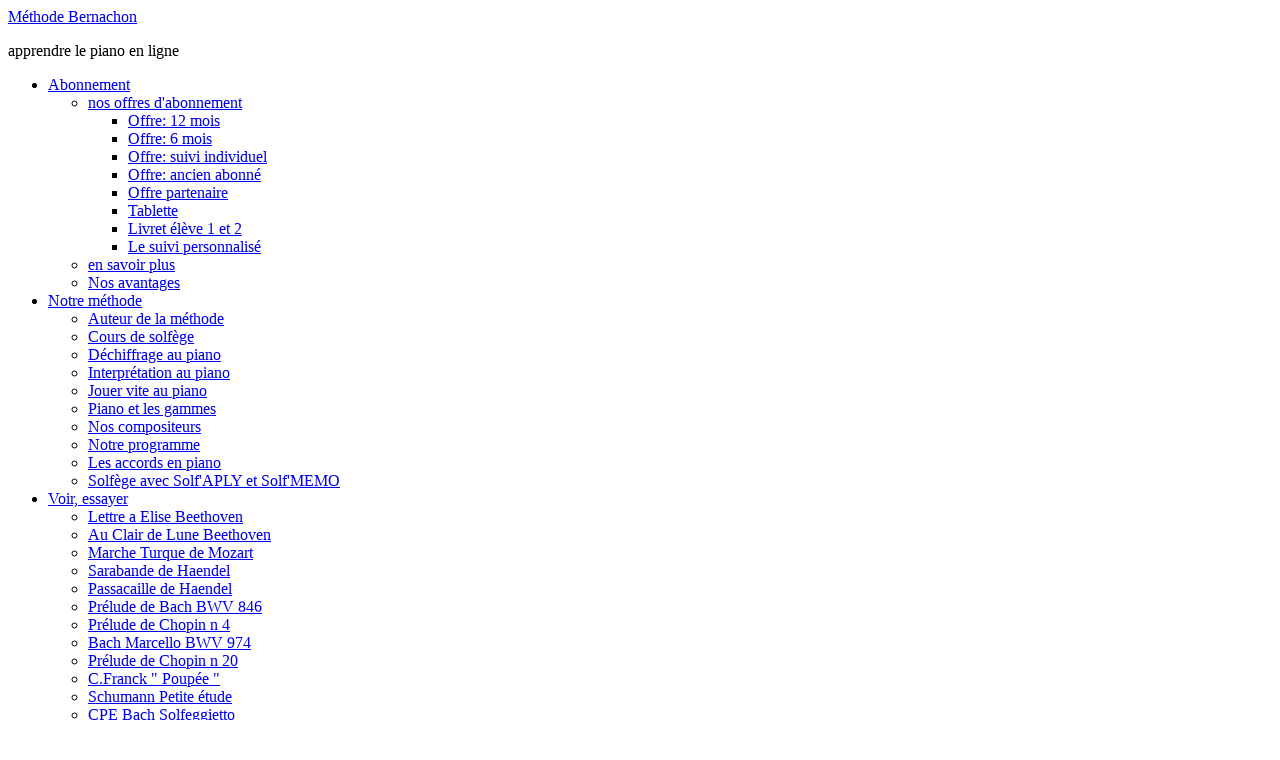

--- FILE ---
content_type: text/html; charset=utf-8
request_url: https://www.methode-bernachon.fr/cours-de-piano-senior.html
body_size: 8270
content:



<!DOCTYPE html>
<html  lang="fr-fr">
<head>
	<!-- Optimised with Easy Frontend SEO Free - Kubik-Rubik Joomla! Extensions - https://kubik-rubik.de/efseo-easy-frontend-seo -->
    <base href="https://www.methode-bernachon.fr/cours-de-piano-senior.html" />
	<meta http-equiv="content-type" content="text/html; charset=utf-8" />
	<meta name="keywords" content="cours de piano séniors; cours de piano; piano classique; cours de piano en ligne; apprendre le piano; piano à la maison;" />
	<meta name="robots" content="index, follow" />
	<meta name="description" content="Il n'est jamais trop tard pour apprendre le piano. Découvrez nos cours pour les seniors." />
	<meta name="generator" content="Methode Bernashon" />
	<title>Cours de piano pour les seniors</title>
	<link href="https://www.methode-bernachon.fr/cours-de-piano-senior.html" rel="canonical" />
	<link href="/templates/sj_eduonline/asset/bootstrap/css/bootstrap.min.css" rel="stylesheet" type="text/css" />
	<link href="/templates/sj_eduonline/css/partials/menu/navigation.css" rel="stylesheet" type="text/css" />
	<link href="/templates/sj_eduonline/css/partials/offer_table/table.css" rel="stylesheet" type="text/css" />
	<link href="/templates/sj_eduonline/css/template-blue.css" rel="stylesheet" type="text/css" />
	<link href="/templates/sj_eduonline/css/your_css.css" rel="stylesheet" type="text/css" />
	<link href="/templates/sj_eduonline/asset/fonts/awesome/css/font-awesome.min.css" rel="stylesheet" type="text/css" />
	<link href="/templates/sj_eduonline/css/responsive.css" rel="stylesheet" type="text/css" />
	<style type="text/css">
.container{width:1200px}
	</style>
	<script src="https://www.methode-bernachon.fr/templates/sj_eduonline/js/sj-custom.js" type="text/javascript" async="async"></script>
	<script src="https://www.methode-bernachon.fr/templates/sj_eduonline/js/yt-script.js" type="text/javascript" async="async"></script>
	<script type="text/javascript">var TMPL_NAME = "sj_eduonline";var TMPL_COOKIE = ["bgimage","themecolor","templateLayout","menustyle","activeNotice","typelayout"];</script>

    <meta name="HandheldFriendly" content="true"/>
    <meta name="format-detection" content="telephone=no">
    <meta name="apple-mobile-web-app-capable" content="YES" />

    <!-- META FOR IOS & HANDHELD -->
            <meta name="viewport" content="width=device-width, initial-scale=1.0, user-scalable=yes"/>
        
    <!-- LINK FOR FAVICON -->
            <link rel="icon" type="image/x-icon" href="/images/favicon.ico" />
    
    

<script>
  (function(i,s,o,g,r,a,m){i['GoogleAnalyticsObject']=r;i[r]=i[r]||function(){
  (i[r].q=i[r].q||[]).push(arguments)},i[r].l=1*new Date();a=s.createElement(o),
  m=s.getElementsByTagName(o)[0];a.async=1;a.src=g;m.parentNode.insertBefore(a,m)
  })(window,document,'script','https://www.google-analytics.com/analytics.js','ga');

  ga('create', 'UA-24612992-1', 'auto');
  ga('send', 'pageview');

</script>
</head>


<body id="bd" class="home-layout1 res" >
    
    <div id="yt_wrapper" class="layout-wide">
        <section id="yt_top_new" class="block">                        <div class="container">
                            <div class="row">
                            		<div id="yt_logo"   >
						<div class="logo-text" style="">
				<a class="site-text" href="/" title="Cours de piano en ligne Méthode Bernachon">Méthode Bernachon</a>
				<p class="site-slogan">apprendre le piano en ligne</p>
			</div>
                </div>
				<div id="yt_mainmenu"   >
			<ul id="main-top-menu" class="clearfix navi ">    <li class="level1 first havechild  none">
        <a title="Abonnement" class="level1 first havechild  none item-link" href="/piano-en-ligne.html"><span class="menu-title" style="padding-right: 9px;">Abonnement</span><i class="fa fa-angle-down"></i></a>
                    <!-- open mega-content div -->
            <div class="level2 menu mega-content" >
                <div class="mega-content-inner clearfix" >


                                            <div class="mega-col first one" >
                            <ul class="subnavi level2">    <li class="level2 first havechild  none">
        <a title="nos offres d&#039;abonnement" class="level2 first havechild  none item-link" href="/piano-en-ligne/cours-de-piano-nos-offres.html"><span class="menu-title" style="padding-right: 9px;">nos offres d&#039;abonnement</span><i></i></a>
                    <!-- open mega-content div -->
            <div class="level3 menu mega-content" >
                <div class="mega-content-inner clearfix" >


                                            <div class="mega-col first one" >
                            <ul class="subnavi level3">    <li class="level3 first  none">
        <a title="Offre: 12 mois" class="level3 first  none item-link" href="/piano-en-ligne/cours-de-piano-nos-offres/cours-de-piano-promotion.html"><span class="menu-title" style="padding-right: 9px;">Offre: 12 mois</span></a>
            </li>

        <li class="level3  none">
        <a title="Offre: 6 mois" class="level3  none item-link" href="/piano-en-ligne/cours-de-piano-nos-offres/cours-de-piano-offre-promo.html"><span class="menu-title" style="padding-right: 9px;">Offre: 6 mois</span></a>
            </li>

        <li class="level3  none">
        <a title="Offre: suivi individuel" class="level3  none item-link" href="/piano-en-ligne/cours-de-piano-nos-offres/offre-suivi-individuel.html"><span class="menu-title" style="padding-right: 9px;">Offre: suivi individuel</span></a>
            </li>

        <li class="level3  none">
        <a title="Offre: ancien abonné" class="level3  none item-link" href="/piano-en-ligne/cours-de-piano-nos-offres/piano-a-petit-prix.html"><span class="menu-title" style="padding-right: 9px;">Offre: ancien abonné</span></a>
            </li>

        <li class="level3  none">
        <a title="Offre partenaire" class="level3  none item-link" href="/piano-en-ligne/cours-de-piano-nos-offres/offre-partenaire.html"><span class="menu-title" style="padding-right: 9px;">Offre partenaire</span></a>
            </li>

        <li class="level3  none">
        <a title="Tablette" class="level3  none item-link" href="/piano-en-ligne/cours-de-piano-nos-offres/cours-piano-tablette.html"><span class="menu-title" style="padding-right: 9px;">Tablette</span></a>
            </li>

        <li class="level3  none">
        <a title="Livret élève 1 et 2" class="level3  none item-link" href="/piano-en-ligne/cours-de-piano-nos-offres/livret-cours-piano.html"><span class="menu-title" style="padding-right: 9px;">Livret élève 1 et 2</span></a>
            </li>

        <li class="level3 last  none">
        <a title="Le suivi personnalisé" class="level3 last  none item-link" href="/piano-en-ligne/cours-de-piano-nos-offres/le-suivi-personnalise.html"><span class="menu-title" style="padding-right: 9px;">Le suivi personnalisé</span></a>
            </li>

    </ul>                        </div>
                    
            </div>
        </div>
                </li>

        <li class="level2  none">
        <a title="en savoir plus" class="level2  none item-link" href="/piano-en-ligne/cours-de-piano-savoir-plus.html"><span class="menu-title" style="padding-right: 9px;">en savoir plus</span></a>
            </li>

        <li class="level2 last  none">
        <a title="Nos avantages" class="level2 last  none item-link" href="/piano-en-ligne/cours-piano.html"><span class="menu-title" style="padding-right: 9px;">Nos avantages</span></a>
            </li>

    </ul>                        </div>
                    
            </div>
        </div>
                </li>

        <li class="level1 havechild  none">
        <a title="Notre méthode" class="level1 havechild  none item-link" href="/la-methode.html"><span class="menu-title" style="padding-right: 9px;">Notre méthode</span><i class="fa fa-angle-down"></i></a>
                    <!-- open mega-content div -->
            <div class="level2 menu mega-content" >
                <div class="mega-content-inner clearfix" >


                                            <div class="mega-col first one" >
                            <ul class="subnavi level2">    <li class="level2 first  none">
        <a title="Auteur de la méthode" class="level2 first  none item-link" href="/la-methode/pianiste-professeur-de-piano.html"><span class="menu-title" style="padding-right: 9px;">Auteur de la méthode</span></a>
            </li>

        <li class="level2  none">
        <a title="Cours de solfège" class="level2  none item-link" href="/la-methode/cours-de-piano-cours-de-solfege.html"><span class="menu-title" style="padding-right: 9px;">Cours de solfège</span></a>
            </li>

        <li class="level2  ">
        <a title="Déchiffrage au piano" class="level2   item-link" href="/la-methode/cours-de-piano-dechiffrage.html"><span class="menu-title" style="padding-right: 9px;">Déchiffrage au piano</span></a>
            </li>

        <li class="level2  none">
        <a title="Interprétation au piano" class="level2  none item-link" href="/la-methode/cours-de-piano-interpretation.html"><span class="menu-title" style="padding-right: 9px;">Interprétation au piano</span></a>
            </li>

        <li class="level2  ">
        <a title="Jouer vite au piano" class="level2   item-link" href="/la-methode/jouer-vite-au-piano.html"><span class="menu-title" style="padding-right: 9px;">Jouer vite au piano</span></a>
            </li>

        <li class="level2  ">
        <a title="Piano et les gammes" class="level2   item-link" href="/la-methode/cours-depiano-les-gammes.html"><span class="menu-title" style="padding-right: 9px;">Piano et les gammes</span></a>
            </li>

        <li class="level2  ">
        <a title="Nos compositeurs" class="level2   item-link" href="/la-methode/cours-de-piano-nos-compositeurs.html"><span class="menu-title" style="padding-right: 9px;">Nos compositeurs</span></a>
            </li>

        <li class="level2  ">
        <a title="Notre programme" class="level2   item-link" href="/la-methode/cours-de-piano-programme.html"><span class="menu-title" style="padding-right: 9px;">Notre programme</span></a>
            </li>

        <li class="level2  ">
        <a title="Les accords en piano" class="level2   item-link" href="/la-methode/les-accords-en-piano.html"><span class="menu-title" style="padding-right: 9px;">Les accords en piano</span></a>
            </li>

        <li class="level2 last  ">
        <a title="Solfège avec Solf&#039;APLY et Solf&#039;MEMO" class="level2 last   item-link" href="/la-methode/application-solfege-piano.html"><span class="menu-title" style="padding-right: 9px;">Solfège avec Solf&#039;APLY et Solf&#039;MEMO</span></a>
            </li>

    </ul>                        </div>
                    
            </div>
        </div>
                </li>

        <li class="level1 havechild  none">
        <a title="Voir, essayer" class="level1 havechild  none item-link" href="/essayez-gratuitement.html"><span class="menu-title" style="padding-right: 9px;">Voir, essayer</span><i class="fa fa-angle-down"></i></a>
                    <!-- open mega-content div -->
            <div class="level2 menu mega-content" >
                <div class="mega-content-inner clearfix" style="width:500px">


                                            <div class="mega-col first more" style="width:50%;">
                            <ul class="subnavi level2">    <li class="level2 first  none">
        <a title="Lettre a Elise Beethoven" class="level2 first  none item-link" href="/essayez-gratuitement/lettre-a-elise.html"><span class="menu-title" style="padding-right: 9px;">Lettre a Elise Beethoven</span></a>
            </li>

        <li class="level2  none">
        <a title="Au Clair de Lune Beethoven" class="level2  none item-link" href="/essayez-gratuitement/au-clair-de-lune-beethoven-piano.html"><span class="menu-title" style="padding-right: 9px;">Au Clair de Lune Beethoven</span></a>
            </li>

        <li class="level2  ">
        <a title="Marche Turque de Mozart" class="level2   item-link" href="/essayez-gratuitement/cours-de-piano-marche-turque.html"><span class="menu-title" style="padding-right: 9px;">Marche Turque de Mozart</span></a>
            </li>

        <li class="level2  ">
        <a title="Sarabande de Haendel" class="level2   item-link" href="/essayez-gratuitement/cours-de-piano-sarabande-de-haendel.html"><span class="menu-title" style="padding-right: 9px;">Sarabande de Haendel</span></a>
            </li>

        <li class="level2  ">
        <a title="Passacaille de Haendel" class="level2   item-link" href="/essayez-gratuitement/cours-de-piano-passacaille-haendel.html"><span class="menu-title" style="padding-right: 9px;">Passacaille de Haendel</span></a>
            </li>

        <li class="level2  ">
        <a title="Prélude de Bach BWV 846" class="level2   item-link" href="/essayez-gratuitement/prelude-de-bach-cours-de-piano.html"><span class="menu-title" style="padding-right: 9px;">Prélude de Bach BWV 846</span></a>
            </li>

        <li class="level2  ">
        <a title="Prélude de Chopin n 4" class="level2   item-link" href="/essayez-gratuitement/cours-de-piano-prelude-de-chopin.html"><span class="menu-title" style="padding-right: 9px;">Prélude de Chopin n 4</span></a>
            </li>

        <li class="level2  none">
        <a title="Bach Marcello BWV 974" class="level2  none item-link" href="/essayez-gratuitement/adagio-bach-marcello-bwv-974-piano.html" target="_blank"><span class="menu-title" style="padding-right: 9px;">Bach Marcello BWV 974</span></a>
            </li>

        <li class="level2  ">
        <a title="Prélude de Chopin n 20" class="level2   item-link" href="/essayez-gratuitement/prelude-de-chopin-20.html"><span class="menu-title" style="padding-right: 9px;">Prélude de Chopin n 20</span></a>
            </li>

        <li class="level2  none">
        <a title="C.Franck &quot; Poupée &quot;" class="level2  none item-link" href="/essayez-gratuitement/cours-de-piano-cesar-franck-poupee.html"><span class="menu-title" style="padding-right: 9px;">C.Franck &quot; Poupée &quot;</span></a>
            </li>

        <li class="level2 last  ">
        <a title="Schumann Petite étude" class="level2 last   item-link" href="/essayez-gratuitement/schumann-petite-etude.html"><span class="menu-title" style="padding-right: 9px;">Schumann Petite étude</span></a>
            </li>

    </ul>                        </div>
                                            <div class="mega-col last more" style="width:50%;">
                            <ul class="subnavi level2">    <li class="level2 first  ">
        <a title="CPE Bach Solfeggietto" class="level2 first   item-link" href="/essayez-gratuitement/solfeggietto-bach.html"><span class="menu-title" style="padding-right: 9px;">CPE Bach Solfeggietto</span></a>
            </li>

        <li class="level2  ">
        <a title="Cours de piano - débutants" class="level2   item-link" href="/essayez-gratuitement/cours-de-piano-debutants.html"><span class="menu-title" style="padding-right: 9px;">Cours de piano - débutants</span></a>
            </li>

        <li class="level2  ">
        <a title="Cours de piano - interméd." class="level2   item-link" href="/essayez-gratuitement/cours-de-piano-intermediare.html"><span class="menu-title" style="padding-right: 9px;">Cours de piano - interméd.</span></a>
            </li>

        <li class="level2  ">
        <a title="Cours de piano - avancé" class="level2   item-link" href="/essayez-gratuitement/cours-de-piano-niveau-avance.html"><span class="menu-title" style="padding-right: 9px;">Cours de piano - avancé</span></a>
            </li>

        <li class="level2  none">
        <a title="Cours de solfège, déchiffrage" class="level2  none item-link" href="/essayez-gratuitement/cours-de-solfege-cours-de-dechiffrage-piano.html"><span class="menu-title" style="padding-right: 9px;">Cours de solfège, déchiffrage</span></a>
            </li>

        <li class="level2  none">
        <a title="Concerto 21, Mozart" class="level2  none item-link" href="/essayez-gratuitement/mozart-concerto-21-piano.html"><span class="menu-title" style="padding-right: 9px;">Concerto 21, Mozart</span></a>
            </li>

        <li class="level2  none">
        <a title="Sérénade de Schubert - Ständchen" class="level2  none item-link" href="/essayez-gratuitement/serenade-de-schubert-standchen.html" target="_blank"><span class="menu-title" style="padding-right: 9px;">Sérénade de Schubert - Ständchen</span></a>
            </li>

        <li class="level2  none">
        <a title="Valse de Chopin Op.69 No.2" class="level2  none item-link" href="/essayez-gratuitement/valse-de-chopin-op-69-no-2.html" target="_blank"><span class="menu-title" style="padding-right: 9px;">Valse de Chopin Op.69 No.2</span></a>
            </li>

        <li class="level2  none">
        <a title="Ave Maria Gounod" class="level2  none item-link" href="/essayez-gratuitement/ave-maria-gounod.html" target="_blank"><span class="menu-title" style="padding-right: 9px;">Ave Maria Gounod</span></a>
            </li>

        <li class="level2 last  none">
        <a title="La technique du piano" class="level2 last  none item-link" href="/essayez-gratuitement/la-technique-du-piano.html"><span class="menu-title" style="padding-right: 9px;">La technique du piano</span></a>
            </li>

    </ul>                        </div>
                    
            </div>
        </div>
                </li>

        <li class="level1  none">
        <a title="Stage" class="level1  none item-link" href="/stages-et-cours-de-piano.html"><span class="menu-title" style="padding-right: 9px;">Stage</span></a>
            </li>

        <li class="level1 havechild  none">
        <a title="Nos élèves" class="level1 havechild  none item-link" href="/cours-de-piano.html"><span class="menu-title" style="padding-right: 9px;">Nos élèves</span><i class="fa fa-angle-down"></i></a>
                    <!-- open mega-content div -->
            <div class="level2 menu mega-content" >
                <div class="mega-content-inner clearfix" >


                                            <div class="mega-col first one" >
                            <ul class="subnavi level2">    <li class="level2 first  none">
        <a title="Cours enfants" class="level2 first  none item-link" href="/cours-de-piano/cours-enfants.html" target="_blank"><span class="menu-title" style="padding-right: 9px;">Cours enfants</span></a>
            </li>

    </ul>                        </div>
                    
            </div>
        </div>
                </li>

        <li class="level1 last havechild  none">
        <a title="Avis" class="level1 last havechild  none item-link" href="/cours-de-piano-vos-avis-methode-bernachon.html"><span class="menu-title" style="padding-right: 9px;">Avis</span><i class="fa fa-angle-down"></i></a>
                    <!-- open mega-content div -->
            <div class="level2 menu mega-content" >
                <div class="mega-content-inner clearfix" >


                                            <div class="mega-col first one" >
                            <ul class="subnavi level2">    <li class="level2 first  none">
        <a title="Nouveautés" class="level2 first  none item-link" href="/cours-de-piano-vos-avis-methode-bernachon/evenements-presse.html"><span class="menu-title" style="padding-right: 9px;">Nouveautés</span></a>
            </li>

        <li class="level2  none">
        <a title="Vos avis 2018-2022" class="level2  none item-link" href="/cours-de-piano-vos-avis-methode-bernachon/vos-avis-2018-2019.html"><span class="menu-title" style="padding-right: 9px;">Vos avis 2018-2022</span></a>
            </li>

        <li class="level2  none">
        <a title="Vos avis 2014-2017" class="level2  none item-link" href="/cours-de-piano-vos-avis-methode-bernachon/avis-methode-bernachon-2014.html"><span class="menu-title" style="padding-right: 9px;">Vos avis 2014-2017</span></a>
            </li>

        <li class="level2 last  none">
        <a title="Vos avis 2011-2013" class="level2 last  none item-link" href="/cours-de-piano-vos-avis-methode-bernachon/avis-methode-bernachon-2017.html"><span class="menu-title" style="padding-right: 9px;">Vos avis 2011-2013</span></a>
            </li>

    </ul>                        </div>
                    
            </div>
        </div>
                </li>

    </ul><button id="btn-main-top-menu" type="button">
            <i></i>
        </button>    <script>
        document.addEventListener('DOMContentLoaded', function(){
            var mobileButton = document.querySelector('#yt_mainmenu #btn-main-top-menu');
            var mobileBack = document.querySelector('#yt_mainmenu .mobile-background');
            mobileButton.addEventListener('click', function(event){
                console.log('clicked');
                event.target.closest('#yt_mainmenu').classList.add('show-on-mobile');
                var overlay = document.createElement('div');
                overlay.classList.add('mobile-background');
                document.body.appendChild(overlay);
                document.body.style.overflow = 'hidden';
                overlay.addEventListener('click', function(event){
                    event.target.remove();
                    document.body.style.overflow = '';
                    document.querySelector('#yt_mainmenu').classList.remove('show-on-mobile');
                });

            });

        });
    </script>
            </div>
				<div id="top1"   >
			    
	<div class="module mon-compte " >
	    	    <div class="modcontent clearfix">
			
<p><a title="Piano lessons online with the Bernachon Method" href="https://www.mypianomasterclass.com/"><img style="float: right;" src="/images/piano-lessons-english.png" alt="leçons de piano en anglais" width="40px" /></a></p>
	    </div>
	</div>
    
		</div>
				<div id="top2"   >
			    
	<div class="module mon-compte " >
	    	    <div class="modcontent clearfix">
			
<p style="background-color: #4ca2d1; padding: 0.5em 0.8em; font-size: 1.5em; text-align: center;"><a style="color: #fff;" href="/connexion">Mon compte</a></p>
	    </div>
	</div>
    
		</div>
		                            </div>
                        </div>

                    </section>            <section id="yt_breadcrumb" class="block">                        <div class="container">
                            <div class="row">
                            		<div id="breadcrumb"  class="col-sm-12" >
			<noscript id="deferred-styles">
    <link rel="stylesheet" type="text/css" href="https://www.methode-bernachon.fr/templates/sj_eduonline/css/breadcrumb.css"/>
</noscript>
<script>
    var loadDeferredStyles = function() {
        var addStylesNode = document.getElementById("deferred-styles");
        if (addStylesNode) {
            var replacement = document.createElement("div");
            replacement.innerHTML = addStylesNode.textContent;
            document.body.appendChild(replacement)
            addStylesNode.parentElement.removeChild(addStylesNode);

        }
    };
    var raf = requestAnimationFrame || mozRequestAnimationFrame ||
        webkitRequestAnimationFrame || msRequestAnimationFrame;
    if (raf) raf(function() { window.setTimeout(loadDeferredStyles, 0); });
    else window.addEventListener('load', loadDeferredStyles);
</script>
<div class="row wrap_breadcrumbs">
<div class="col-md-6"><p class="modtitle">Cours de piano pour les seniors</p></div>
<div class="col-md-6">
<ul class="breadcrumb">
    <li class="active"></li><li><a href="/" class="pathway">Accueil</a><span class="divider">&gt;</span></li><li class="active"><span>Cours de piano pour les seniors</span></li></ul>
</div>
</div>
<script>

    window.addEventListener('load', function(){
        var elt = document.getElementById('yt_breadcrumb');
        elt.setAttribute("style", "background-image:url('/templates/sj_eduonline/images/bg/bg-breadcumb.jpg');");
    });


</script>

		</div>
		                            </div>
                        </div>

                    </section>            <section id="content" class="    no-left  block com_content">
                        <div  class="container">
                            <div  class="row">
                                <div id="content_main" class="col-md-9  col-xs-12">			<div id="system-message-container">
	</div>

                <div id="yt_component">
             <div class="item-page  " itemscope itemtype="http://schema.org/Article">
	<meta itemprop="inLanguage" content="fr-FR" />
		
		
	
	<div class="article-text">
								
		
		
								
													</div>

	<div itemprop="articleBody">
		<h1 style="margin-bottom: 0cm;" align="center"><i>Cours de piano classique pour les seniors</i></h1>
<h2 style="text-align: center;"> </h2>
<h2 style="text-align: center;">L'âge n'est pas un obstacle pour apprendre le piano</h2>
<p style="margin-bottom: 0cm;"> </p>
<p style="padding: 0cm; border: medium none currentcolor; font-style: normal; font-weight: normal; text-align: justify;">L'âge idéal pour apprendre le piano et même pour s'initier aux cours de piano n'existe pas. Les enfants peuvent débuter à un très jeune âge, et pour les adultes, seuls comptent la motivation et le temps de travail.</p>
<h3 style="padding: 0cm; border: medium none currentcolor; font-style: normal; font-weight: normal; text-align: justify;"> </h3>
<h3 style="padding: 0cm; border: medium none currentcolor; font-style: normal; font-weight: normal; text-align: justify;">Les bienfaits des cours de piano pour les seniors</h3>
<p style="padding: 0cm; border: medium none currentcolor; font-style: normal; font-weight: normal; text-align: justify;">Il est très rare qu’un enfant soit apte à assimiler les cours de piano avant l'âge de 6-7 ans. A la différence, un adulte ne sera jamais gêné par son âge dans l'apprentissage du piano;  les élèves les plus âgés de <a title="Méthode Bernachon">la Méthode Bernachon</a> ont commencé à l'âge de 85-86 ans.  Le piano, quel que soit l'âge de l'élève, augmentera la vitesse de raisonnement et de la réflexion rapide, permettra de travailler la patience et la persévérance.</p>
<h3 style="padding: 0cm; border: medium none currentcolor; font-style: normal; font-weight: normal; text-align: justify;"> </h3>
<h3 style="padding: 0cm; border: medium none currentcolor; font-style: normal; font-weight: normal; text-align: justify;">Des progrès rapides</h3>
<p style="padding: 0cm; border: medium none currentcolor; font-style: normal; font-weight: normal; text-align: justify;">En matière des <a title="Cours de piano adultes" href="/cours-de-piano-adulte-debutant">cours de piano pour un adulte</a>, on a souvent la surprise de voir beaucoup plus rapidement les progrès que chez un enfant. Cela s’explique par le fait que les adultes sont à la maturité de leur capacité cérébrale, leurs capacités au niveau du raisonnement, des réflexes et ils sont généralement beaucoup plus motivés.  Les adultes investissent du temps et des moyens considérables dans les leçons de piano, et, à la différence des enfants, ils savent vraiment pourquoi ils veulent apprendre le piano. Pour les adultes séniors on nous pose souvent la question si le déclin des fonctions cognitives peut se ressentir en cours de piano et s'il n'est pas "trop tard".</p>
<p style="padding: 0cm; border: medium none currentcolor; font-style: normal; font-weight: normal; text-align: justify;">On ne le dira probablement jamais assez: il n'est jamais trop tard d'apprendre le piano! Même si le démarrage des cours de piano peut s’avérer difficile, c'est une activité cérébrale intense, et la compréhension, la rapidité viennent avec le temps. La musique et surtout le piano c'est une activité très "sportive" pour le cerveau: plus on l'entraîne, meilleur sera le rendement.</p>
<h3 style="padding: 0cm; border: medium none currentcolor; font-style: normal; font-weight: normal; text-align: justify;"> </h3>
<h3 style="padding: 0cm; border: medium none currentcolor; font-style: normal; font-weight: normal; text-align: justify;">Des cours adaptés</h3>
<p style="padding: 0cm; border: medium none currentcolor; font-style: normal; font-weight: normal; text-align: justify;">Certains problèmes mineurs auxquels sont confrontés les adultes et les seniors, sont les problèmes de dos et de l’arthrose préexistantes. Cependant la bonne position au piano est très ergonomique, il est très important de veiller au bon positionnement des mains qui est expliqué en détail dans le cours de piano numéro 8 sur notre site.  D'autre part, les adultes qui n'ont jamais fait de piano sont souvent très réticents devant le solfège et le  déchiffrage, ayant peur de ne pas y arriver ou de devoir faire un effort trop important.  En ce qui concerne effort, oui, l'apprentissage de piano est une activité intellectuelle intense qui demande un certain effort; et si l'on vous propose le piano sans travail cela ne sera jamais possible et votre déception sera grande.  </p>
<p style="padding: 0cm; border: medium none currentcolor; font-style: normal; font-weight: normal; text-align: justify;">Sur notre site nous proposons les cours de solfège pianistique, c'est à dire la partie de <a title="cours de solfège" href="/la-methode/cours-de-piano-cours-de-solfege">solfège</a> (lecture de notes essentiellement avec les notions du rythme) qui servira uniquement à l'apprentissage de piano.  Le déchiffrage fait partie du travail de l’œuvre  et  l'aboutissement de ces cours de piano est la compréhension de la pièce de piano et l'interprétation pianistique. Cette partie de travail permet l’expression individuelle en tant qu'artiste et pianiste classique pour chaque élève.  Ainsi le solfège et le déchiffrage en passant par des exercices de compréhension et d’entrainement  aboutissent à la naissance d'une nouvelle interprétation de l’œuvre et cette interprétation porte l'empreinte individuelle artistique de celui  qui est au piano.</p>
<p style="padding: 0cm; border: medium none currentcolor; font-style: normal; font-weight: normal; text-align: justify;">Les cours de piano pour les plus jeunes enfants seront totalement différents. Si l'enfant commence très tôt (vers 5 ans par exemple), il faut absolument que les cours de piano soient perçus comme un jeu, comme un cadeau. La personne qui initie l'enfant doit se montrer patiente et sympathique, et surtout, motiver l'enfant en permanence en le félicitant sur ses progrès.  Avant l'âge de six ans, seul compte la notion de plaisir; il faut donc faire en sorte que le piano en soit un. Ce n'est pas évident de constater les progrès effectifs chez les très jeunes enfants. Mais il ne faut pas vous y tromper, même si cela ne s'entend pas, l'enfant aura développé son oreille musicale (peut-être même exprimera l'oreille absolue qui est innée) et largement acquis la technique de ses doigts grâce aux exercices, ainsi que gagné en force musculaire. L'enfant travaillera différemment les cours de solfège et sera ravi de reproduire les sons qu'il a entendus. Il développera sa mémoire et son observation, pour ensuite graduellement  assimiler la lecture musicale.</p>
<p><iframe style="border: none; overflow: hidden;" src="https://www.facebook.com/plugins/video.php?href=https%3A%2F%2Fwww.facebook.com%2FABCNews%2Fvideos%2F10155570969368812%2F&amp;show_text=1&amp;width=560" width="560" height="709" frameborder="0" scrolling="no"></iframe></p> 	</div>

	
							</div>

        </div>
		</div><aside id="content_left" class="col-md-3 col-sm-12 col-xs-12 hidden"></aside><aside id="content_right" class="col-md-3 col-xs-12">		<div id="right"   class="col-sm-12" >
			    
	<div class="module  pink-link pink-link-list " >
	    	    <div class="modcontent clearfix">
			
<div class="piano-background">
<div style="background-color: #fff3; height: 100%;">
<p style="font-size: 3em; padding: 0.5em 0px 0px 1em;"><a href="/piano-en-ligne/cours-de-piano-nos-offres.html"> S'abonner</a></p>
<p style="line-height: 21px; opacity: 0.7; color: #000000; font-weight: bold; font-size: 1.5em; padding: 0em 0px 0.2em 0.4em;">a partir de 16,58 EUR/mois</p>
<ul style="padding-left: 3em; color: #000; font-size: 1.4em;">
<li>Sans engagement</li>
<li>Paiement securisé</li>
<li>Accès 24h/24h</li>
<li>Partitions incluses</li>
<li>Livret abonné offert</li>
</ul>
</div>
</div>
	    </div>
	</div>
        
	<div class="module  " >
	    	    <div class="modcontent clearfix">
			
<p><a title="http://test.piano-reunion.fr/piano-en-ligne.html" href="/piano-en-ligne/cours-piano.html" rel="alternate"><img src="/images/stories/qualite.jpg" alt="" /></a></p>
	    </div>
	</div>
        
	<div class="module  " >
	    	    <div class="modcontent clearfix">
			
<h3><span class="ltabs-tab-label">Reprendre le piano</span></h3>
<ul>
<li class="item-title"><a title="Reprendre après une pause" href="/reprendre-piano.html"> Reprendre après une pause</a></li>
<li class="item-title"><a title="Faux débutant en piano" href="/cours-de-piano-faux-debutant.html"> Faux débutant en piano</a></li>
<li class="item-title"><a title="Notre programme" href="/la-methode/cours-de-piano-programme.html"> Notre programme</a></li>
<li class="item-title"><a title="Le suivi personnalisé" href="/piano-en-ligne/cours-de-piano-nos-offres/le-suivi-personnalise.html"> Le suivi personnalisé</a></li>
</ul>
	    </div>
	</div>
        
	<div class="module  pink-link green-link " >
	    	    <div class="modcontent clearfix">
			
<div class="piano-background">
<div style="background-color: #fff3; height: 100%;">
<p style="line-height: 21px; opacity: 0.7; font-size: 2em; padding: 1.5em 0px 0.2em 0.4em; color: #000000; font-weight: bold;">Tester le premier</p>
<p style="font-size: 3em; text-align: right;"><a href="/essayez-gratuitement.html"> cours de piano</a></p>
</div>
</div>
	    </div>
	</div>
        
	<div class="module  pink-link orange-link " >
	    	    <div class="modcontent clearfix">
			
<div class="piano-background">
<div style="background-color: #fff3; height: 100%;">
<p style="line-height: 21px; opacity: 0.7; font-size: 2em; padding: 1.5em 0px 0.2em 0.4em; color: #000000; font-weight: bold;">Voir notre</p>
<p style="font-size: 3.0em; text-align: right;"><a href="/la-methode/cours-de-piano-programme">programme</a></p>
</div>
</div>
	    </div>
	</div>
        
	<div class="module pink-link pink-link-list " >
	    	    <div class="modcontent clearfix">
			
<div class="piano-background">
<div style="background-color: #fff3; height: 100%;">
<p style="line-height: 20px; opacity: 0.7; font-size: 2em; padding: 1em 0px 0.2em 0.4em; color: #000000; font-weight: bold;">Voir nos</p>
<p style="font-size: 3.0em; text-align: right;"><a href="/stages-et-cours-de-piano">stages</a></p>
<p style="line-height: 21px; opacity: 0.7; color: #000000; font-weight: bold; font-size: 1.5em; padding: 0em 0px 0.2em 0.4em;">approche individuelle</p>
<ul style="padding-left: 3em; color: #000; font-size: 1.4em;">
<li>Stages d'été</li>
<li>Stages d'hiver</li>
<li>Piano et solfège</li>
<li>Technique et interprétation</li>
</ul>
</div>
</div>
	    </div>
	</div>
    
		</div>
		</aside>                            </div >
                        </div >

                    </section>                    <footer id="yt_footer" class="block">                        <div class="container">
                            <div class="row">
                            		<div id="yt_copyright" class="col-sm-12"  >
			

					<div class="copyright">
				Méthode BERNACHON @ 2011-2026 ©  <a href="/aide.html">Aide</a> -
<a href="/mentionslegales.html">Mentions légales</a> - <a href="/conditions.html">Conditions Générales de Vente</a> - <a href="/faq.html">Foire aux Questions</a> - <a href="/contact.html">Contact</a> - <a href="/partenaires.html">Partenaires</a>			</div>
		
		                </div>
		                            </div>
                        </div>

                    </footer>            

    </div>
    

		
        <script>
		console.log('special-position');
	</script>
	<!-- <script type="text/javascript">
		jQuery(document).ready(function($){
			var events = 'click';
			
						
			
					});
	</script> -->








    <a id="yt-totop" class="backtotop" href="#"><i class="fa fa-angle-up"></i> Top </a>
    <script type="text/javascript">
        var backtotop = document.querySelector('#yt-totop');
        backtotop.addEventListener('click', function() {
            var t = document.querySelector('body,html');
            t.scrollTo({
                top: 0,
                behavior: "smooth"
            })

        });

    
    </script>




<script>
document.addEventListener("DOMContentLoaded", function() {
  var lazyImages = [].slice.call(document.querySelectorAll("img"));
  if ("IntersectionObserver" in window) {
    var lazyImageObserver = new IntersectionObserver(function(entries, observer) {
      entries.forEach(function(entry) {
        if (entry.isIntersecting) {
          var lazyImage = entry.target;
            console.log(lazyImage, !!lazyImage.dataset.src);
            if ( lazyImage.dataset.src ) {
                lazyImage.src = lazyImage.dataset.src;

            }
        //   lazyImage.srcset = lazyImage.dataset.srcset;
        //   lazyImage.classList.remove("lazy");
          lazyImageObserver.unobserve(lazyImage);
        }
      });
    });

    lazyImages.forEach(function(lazyImage) {
      lazyImageObserver.observe(lazyImage);
    });
  } else {
    // Possibly fall back to event handlers here
  }
});

</script>
</body>
</html>


--- FILE ---
content_type: text/plain
request_url: https://www.google-analytics.com/j/collect?v=1&_v=j102&a=1051201679&t=pageview&_s=1&dl=https%3A%2F%2Fwww.methode-bernachon.fr%2Fcours-de-piano-senior.html&ul=en-us%40posix&dt=Cours%20de%20piano%20pour%20les%20seniors&sr=1280x720&vp=1280x720&_u=IEBAAEABAAAAACAAI~&jid=746293518&gjid=544107621&cid=1650453957.1768868199&tid=UA-24612992-1&_gid=458051130.1768868199&_r=1&_slc=1&z=519907265
body_size: -452
content:
2,cG-ZD6S71K98P